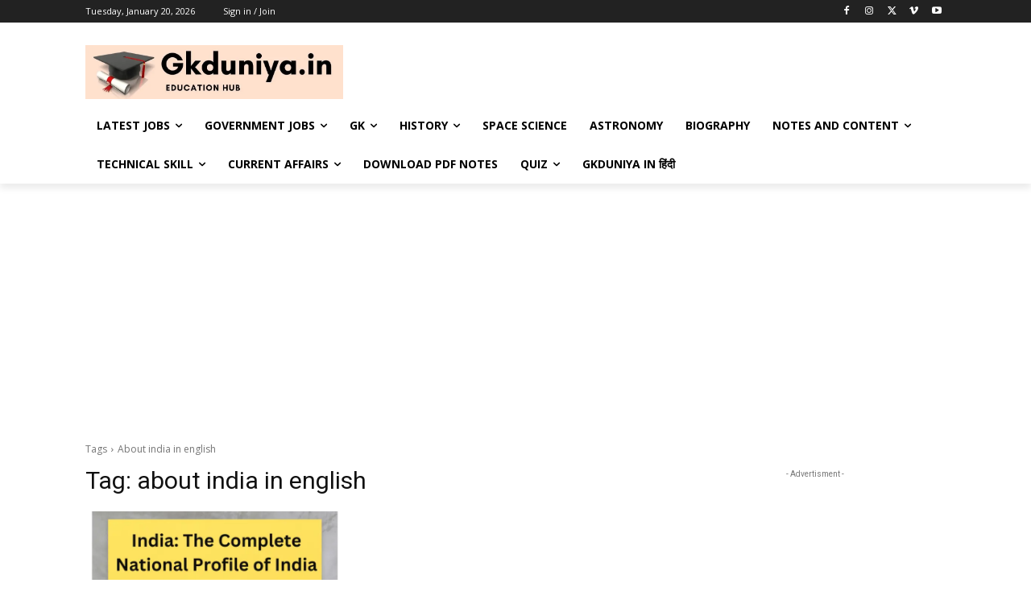

--- FILE ---
content_type: text/html; charset=utf-8
request_url: https://www.google.com/recaptcha/api2/aframe
body_size: 247
content:
<!DOCTYPE HTML><html><head><meta http-equiv="content-type" content="text/html; charset=UTF-8"></head><body><script nonce="amrxQgj7ofrsyLMv3E5Dog">/** Anti-fraud and anti-abuse applications only. See google.com/recaptcha */ try{var clients={'sodar':'https://pagead2.googlesyndication.com/pagead/sodar?'};window.addEventListener("message",function(a){try{if(a.source===window.parent){var b=JSON.parse(a.data);var c=clients[b['id']];if(c){var d=document.createElement('img');d.src=c+b['params']+'&rc='+(localStorage.getItem("rc::a")?sessionStorage.getItem("rc::b"):"");window.document.body.appendChild(d);sessionStorage.setItem("rc::e",parseInt(sessionStorage.getItem("rc::e")||0)+1);localStorage.setItem("rc::h",'1768945993304');}}}catch(b){}});window.parent.postMessage("_grecaptcha_ready", "*");}catch(b){}</script></body></html>

--- FILE ---
content_type: application/javascript; charset=utf-8
request_url: https://fundingchoicesmessages.google.com/f/AGSKWxWwhXdxnIiez49_Xqa04CEp9JsdEwlRuc5gFUCxbRGO2CKhz5PF6sr6NtwdcDMjXTMZdG7VMx4camMpPwQR-RQVvkTJ_6iOxbUiaEQYOpgpcrf7-9tB5be6sFj2P1gADHupYnrqeAHcQP3nNC750Q69oOntVaBQO4IXuIg1xpYBUBgVlrAJGDpmUzA=/_/nflads._pushads./masterad./systemad_/ad_square.
body_size: -1294
content:
window['8062b04a-ee30-4cc1-84ce-98caa75bcecd'] = true;